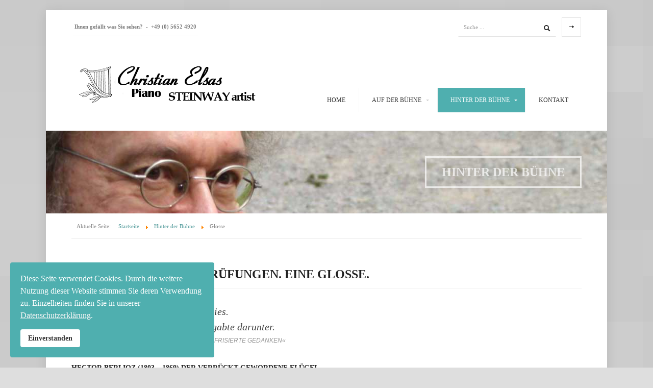

--- FILE ---
content_type: text/html; charset=utf-8
request_url: https://christian-elsas.de/hinter-der-buehne/glosse
body_size: 8957
content:
<!DOCTYPE html>
<html xmlns="http://www.w3.org/1999/xhtml" xml:lang="de-de" lang="de-de" dir="ltr">

<head>
	<meta http-equiv="X-UA-Compatible" content="IE=edge">
		<meta name="viewport" content="width=device-width, initial-scale=1.0" />
		<base href="https://christian-elsas.de/hinter-der-buehne/glosse" />
	<meta http-equiv="content-type" content="text/html; charset=utf-8" />
	<meta name="keywords" content="christian elsas, piano, pianist, Rezensionen, vita, kammermusiker, solopianist, gesprächskonzert, pressestimmen" />
	<meta name="robots" content="index, follow" />
	<meta name="description" content="Musik ist mein Leben. Auf meiner Webseite habe ich zahlreiche Informationen, private Einblicke, Pressestimmen und Hörbeispiele zusammengestellt." />
	<meta name="generator" content="Joomla! - Open Source Content Management" />
	<title>Glosse</title>
	<link href="/templates/hli/favicon.ico" rel="shortcut icon" type="image/vnd.microsoft.icon" />
	<link href="https://christian-elsas.de/templates/hli/css/bootstrap/bootstrap.css" rel="stylesheet" type="text/css" />
	<link href="https://christian-elsas.de/templates/hli/css/bootstrap/bootstrap-responsive.css" rel="stylesheet" type="text/css" />
	<link href="https://christian-elsas.de/templates/hli/css/addons.css" rel="stylesheet" type="text/css" />
	<link href="https://christian-elsas.de/templates/hli/css/joomla.css" rel="stylesheet" type="text/css" />
	<link href="https://christian-elsas.de/templates/hli/css/menu.css" rel="stylesheet" type="text/css" />
	<link href="https://christian-elsas.de/templates/hli/css/template.css" rel="stylesheet" type="text/css" />
	<link href="https://christian-elsas.de/templates/hli/css/template-responsive.css" rel="stylesheet" type="text/css" />
	<link href="https://christian-elsas.de/templates/hli/css/style2.css" rel="stylesheet" type="text/css" />
	<link href="https://christian-elsas.de/templates/hli/css/fonts/headings-times.css" rel="stylesheet" type="text/css" />
	<link href="https://christian-elsas.de/templates/hli/css/custom.css" rel="stylesheet" type="text/css" />
	<link href="/plugins/system/spcookieconsent/assets/css/style.css" rel="stylesheet" type="text/css" />
	<link href="/media/com_finder/css/finder.css" rel="stylesheet" type="text/css" />
	<style type="text/css">
 
#st-menu {
	margin-top: 96px;
}
#st-menu .nav.menu ul li {
	width: 190px;
}
.logo {
	margin-top:50px;
	margin-bottom:50px;
}
body {
	background-color:#dedede;
	color:#808080;
	font-size:15px;
}
 .container-fluid { max-width: 1000px; } .st-site-wrap { max-width: 1100px; }
body {
	background-image: url("https://christian-elsas.de/images/hintergrund/shattered.png");
	background-position: left top;
	background-repeat: repeat;
	background-attachment: scroll;
}#sp-cookie-consent {background-color: #4fafaf; color: #ffffff; }#sp-cookie-consent a, #sp-cookie-consent a:hover, #sp-cookie-consent a:focus, #sp-cookie-consent a:active {color: #f5f5f5; }#sp-cookie-consent .sp-cookie-allow {background-color: #ffffff; color: #333333;}#sp-cookie-consent .sp-cookie-allow:hover, #sp-cookie-consent .sp-cookie-allow:active, #sp-cookie-consent .sp-cookie-allow:focus {color: #333333;} #banner { background-image: url(https://christian-elsas.de/images/banners/banner2.jpg); } 
	</style>
	<script type="application/json" class="joomla-script-options new">{"csrf.token":"03c4c393350e0d489bcff18dea1963c3","system.paths":{"root":"","base":""},"system.keepalive":{"interval":840000,"uri":"\/component\/ajax\/?format=json"}}</script>
	<script src="/media/jui/js/jquery.min.js?04540ff1cba30e2d69a95c26820e7480" type="text/javascript"></script>
	<script src="/media/jui/js/jquery-noconflict.js?04540ff1cba30e2d69a95c26820e7480" type="text/javascript"></script>
	<script src="/media/jui/js/jquery-migrate.min.js?04540ff1cba30e2d69a95c26820e7480" type="text/javascript"></script>
	<script src="/media/system/js/caption.js?04540ff1cba30e2d69a95c26820e7480" type="text/javascript"></script>
	<script src="/media/jui/js/bootstrap.min.js?04540ff1cba30e2d69a95c26820e7480" type="text/javascript"></script>
	<script src="https://christian-elsas.de/templates/hli/js/script.js" type="text/javascript"></script>
	<script src="/plugins/system/spcookieconsent/assets/js/script.js" type="text/javascript"></script>
	<script src="/media/system/js/core.js?04540ff1cba30e2d69a95c26820e7480" type="text/javascript"></script>
	<!--[if lt IE 9]><script src="/media/system/js/polyfill.event.js?04540ff1cba30e2d69a95c26820e7480" type="text/javascript"></script><![endif]-->
	<script src="/media/system/js/keepalive.js?04540ff1cba30e2d69a95c26820e7480" type="text/javascript"></script>
	<script src="/media/system/js/mootools-core.js?04540ff1cba30e2d69a95c26820e7480" type="text/javascript"></script>
	<script src="/media/com_finder/js/autocompleter.js" type="text/javascript"></script>
	<script type="text/javascript">
jQuery(window).on('load',  function() {
				new JCaption('img.caption');
			});
	jQuery(document).ready(function()
	{
		jQuery('.module-title h3').each(function ()
		{
			var h = jQuery(this).html();
			var index = h.indexOf(' ');
			if (index == -1)
			{
				index = h.length;
			}
			jQuery(this).html('<span>' + h.substring(0, index) + '</span>' + h.substring(index, h.length));
		});	
	});
	jQuery(function($){ initTooltips(); $("body").on("subform-row-add", initTooltips); function initTooltips (event, container) { container = container || document;$(container).find(".hasTooltip").tooltip({"html": true,"container": "body"});} });
	</script>

		
<!--[if IE 8]>
<link rel="stylesheet" href="/templates/hli/css/template-ie8.css" type="text/css" />
<![endif]-->

<!--[if IE 9]>
<link rel="stylesheet" href="/templates/hli/css/template-ie9.css" type="text/css" />
<![endif]-->

<!--[if IE 10]>
<link rel="stylesheet" href="/templates/hli/css/template-ie10.css" type="text/css" />
<![endif]-->

<!--[if lt IE 9]>
<script src="/media/jui/js/html5.js"></script>
<![endif]-->

</head>

<body class="times no-layout no-task itemid-135 no-pattern responsive no-rtl com_content view-article">
	<div id="st-outer-wrap">

		<nav id="st-mobile-wrap" class="st-off-canvas" role="navigation">
			<button type="button" id="st-mobile-close" class="st-off-canvas-toggle">&#215;</button>
			<div class="clearfix"></div>
			<div class="_menu"><ul class="nav menu mod-list">
<li class="item-101 default"><a href="/" >Home</a></li><li class="item-107 deeper parent"><a href="#" >Auf der Bühne</a><ul class="nav-child unstyled small"><li class="item-110"><a href="/auf-der-buehne/wolke-7" >Wolke 7...???</a></li><li class="item-112"><a href="/auf-der-buehne/shortcut" >Shortcut</a></li><li class="item-113"><a href="/auf-der-buehne/ein-leben-auf-schwarzen-und-weissen-tasten" >Vita</a></li><li class="item-115 deeper parent"><a href="/auf-der-buehne/klavierrecitals-und-kammermusik" >Recitals / Kammermusik</a><ul class="nav-child unstyled small"><li class="item-116 deeper parent"><a href="/auf-der-buehne/klavierrecitals-und-kammermusik/solo" >Solo</a><ul class="nav-child unstyled small"><li class="item-117"><a href="/auf-der-buehne/klavierrecitals-und-kammermusik/solo/presse" >Presse</a></li></ul></li><li class="item-118 deeper parent"><a href="/auf-der-buehne/klavierrecitals-und-kammermusik/gespraechskonzert" >Gesprächskonzert</a><ul class="nav-child unstyled small"><li class="item-119"><a href="/auf-der-buehne/klavierrecitals-und-kammermusik/gespraechskonzert/presse" >Presse</a></li></ul></li><li class="item-120"><a href="/auf-der-buehne/klavierrecitals-und-kammermusik/repertoire" >Repertoire</a></li><li class="item-121 deeper parent"><a href="/auf-der-buehne/klavierrecitals-und-kammermusik/kammermusik" >Kammermusik</a><ul class="nav-child unstyled small"><li class="item-122"><a href="/auf-der-buehne/klavierrecitals-und-kammermusik/kammermusik/presse-mit-streichern" >Presse mit Streichern</a></li><li class="item-123"><a href="/auf-der-buehne/klavierrecitals-und-kammermusik/kammermusik/presse-mit-blaesern" >Presse mit Bläsern</a></li></ul></li></ul></li><li class="item-124 deeper parent"><a href="/auf-der-buehne/wort-musik" >Wort / Musik</a><ul class="nav-child unstyled small"><li class="item-125"><a href="/auf-der-buehne/wort-musik/presse" >Presse</a></li></ul></li><li class="item-139"><a href="/auf-der-buehne/sound" >Sound</a></li><li class="item-349"><a href="/auf-der-buehne/videos" >Videos</a></li><li class="item-144"><a href="/auf-der-buehne/soziale-engagement" >Gesellschaftliches Engagement</a></li></ul></li><li class="item-108 active deeper parent"><a href="#" >Hinter der Bühne</a><ul class="nav-child unstyled small"><li class="item-126"><a href="/hinter-der-buehne/kuenstlerleben" >Künstlerleben</a></li><li class="item-129"><a href="/hinter-der-buehne/stellungnahme" >Stellungnahme</a></li><li class="item-130"><a href="/hinter-der-buehne/muede" >Müde?</a></li><li class="item-131"><a href="/hinter-der-buehne/sand-am-meer" >Sand am Meer</a></li><li class="item-132"><a href="/hinter-der-buehne/feelin-groovy" >feelin' groovy</a></li><li class="item-133"><a href="/hinter-der-buehne/dank" >Dank</a></li><li class="item-134"><a href="/hinter-der-buehne/ins-konzert" >Ins Konzert?</a></li><li class="item-135 current active"><a href="/hinter-der-buehne/glosse" >Glosse</a></li><li class="item-136"><a href="/hinter-der-buehne/lautlosigkeit" >Lautlosigkeit</a></li><li class="item-140 divider deeper parent"><span class="separator ">Konstanten</span>
<ul class="nav-child unstyled small"><li class="item-137"><a href="/hinter-der-buehne/konstanten/pendel" >Pendel</a></li><li class="item-138"><a href="/hinter-der-buehne/konstanten/hunde" >Hunde</a></li></ul></li></ul></li><li class="item-109"><a href="/kontakt" >Kontakt</a></li></ul>
</div>
		</nav>
		
		<div id="st-body-wrap" class="st-off-canvas" role="main">
			<div class="st-site-wrap">
			
								<div id="st-toolbar" class="clearfix">
					<div class="container-fluid">
					
												<div class="toolbar-a pull-left">
							

<div class="custom"  >
	<strong>Ihnen gefällt was Sie sehen? &nbsp;- &nbsp;+49 (0) 5652 4920</strong></div>

						</div>
							
					
												<ul id="user-toolbar">
							
														<li><a href="#" class="login-guest modal-toggle"><span>Login</span></a></li>
								
							
								
							
						</ul>
							
					
												<div class="toolbar-b pull-right">
							
<script type="text/javascript">
//<![CDATA[
	jQuery(function($)
	{
		var value, $searchword = $('#mod-finder-searchword');

		// Set the input value if not already set.
		if (!$searchword.val())
		{
			$searchword.val('Suche ...');
		}

		// Get the current value.
		value = $searchword.val();

		// If the current value equals the default value, clear it.
		$searchword.on('focus', function()
		{	var $el = $(this);
			if ($el.val() === 'Suche ...')
			{
				$el.val('');
			}
		});

		// If the current value is empty, set the previous value.
		$searchword.on('blur', function()
		{	var $el = $(this);
			if (!$el.val())
			{
				$el.val(value);
			}
		});

		$('#mod-finder-searchform').on('submit', function(e){
			e.stopPropagation();
			var $advanced = $('#mod-finder-advanced');
			// Disable select boxes with no value selected.
			if ( $advanced.length)
			{
				 $advanced.find('select').each(function(index, el) {
					var $el = $(el);
					if(!$el.val()){
						$el.attr('disabled', 'disabled');
					}
				});
			}
		});

		/*
		 * This segment of code sets up the autocompleter.
		 */
								var url = '/component/finder/?task=suggestions.display&format=json&tmpl=component';
			var ModCompleter = new Autocompleter.Request.JSON(document.getElementById('mod-finder-searchword'), url, {'postVar': 'q'});
			});
//]]>
</script>

<form id="mod-finder-searchform" action="/component/finder/search" method="get" class="form-search">
	<div class="finder">
		<input type="text" name="q" id="mod-finder-searchword" class="search-query input-medium" size="25" value="" /><button class="  finder" type="submit" title="Start"><i class="icon-search"></i></button>
				<input type="hidden" name="Itemid" value="135" />	</div>
</form>

						</div>
							

					</div>
				</div>
				
				<header id="header" class="clearfix">
					<div class="container-fluid">
						<div class="logo pull-left">
							<a href="/"><img src="/images/elsas-logo2.png" alt="Christian Elsas - Pianist" /></a>						</div>
						
						<button type="button" id="st-mobile-toggle" class="st-off-canvas-toggle pull-right">
							<span class="icon-bar"></span>
							<span class="icon-bar"></span>
							<span class="icon-bar"></span>
							<span class="icon-bar"></span>
						</button>
						
												<nav id="st-menu" class="pull-right" role="navigation">	
							<div class="_menu"><ul class="nav menu mod-list">
<li class="item-101 default"><a href="/" >Home</a></li><li class="item-107 deeper parent"><a href="#" >Auf der Bühne</a><ul class="nav-child unstyled small"><li class="item-110"><a href="/auf-der-buehne/wolke-7" >Wolke 7...???</a></li><li class="item-112"><a href="/auf-der-buehne/shortcut" >Shortcut</a></li><li class="item-113"><a href="/auf-der-buehne/ein-leben-auf-schwarzen-und-weissen-tasten" >Vita</a></li><li class="item-115 deeper parent"><a href="/auf-der-buehne/klavierrecitals-und-kammermusik" >Recitals / Kammermusik</a><ul class="nav-child unstyled small"><li class="item-116 deeper parent"><a href="/auf-der-buehne/klavierrecitals-und-kammermusik/solo" >Solo</a><ul class="nav-child unstyled small"><li class="item-117"><a href="/auf-der-buehne/klavierrecitals-und-kammermusik/solo/presse" >Presse</a></li></ul></li><li class="item-118 deeper parent"><a href="/auf-der-buehne/klavierrecitals-und-kammermusik/gespraechskonzert" >Gesprächskonzert</a><ul class="nav-child unstyled small"><li class="item-119"><a href="/auf-der-buehne/klavierrecitals-und-kammermusik/gespraechskonzert/presse" >Presse</a></li></ul></li><li class="item-120"><a href="/auf-der-buehne/klavierrecitals-und-kammermusik/repertoire" >Repertoire</a></li><li class="item-121 deeper parent"><a href="/auf-der-buehne/klavierrecitals-und-kammermusik/kammermusik" >Kammermusik</a><ul class="nav-child unstyled small"><li class="item-122"><a href="/auf-der-buehne/klavierrecitals-und-kammermusik/kammermusik/presse-mit-streichern" >Presse mit Streichern</a></li><li class="item-123"><a href="/auf-der-buehne/klavierrecitals-und-kammermusik/kammermusik/presse-mit-blaesern" >Presse mit Bläsern</a></li></ul></li></ul></li><li class="item-124 deeper parent"><a href="/auf-der-buehne/wort-musik" >Wort / Musik</a><ul class="nav-child unstyled small"><li class="item-125"><a href="/auf-der-buehne/wort-musik/presse" >Presse</a></li></ul></li><li class="item-139"><a href="/auf-der-buehne/sound" >Sound</a></li><li class="item-349"><a href="/auf-der-buehne/videos" >Videos</a></li><li class="item-144"><a href="/auf-der-buehne/soziale-engagement" >Gesellschaftliches Engagement</a></li></ul></li><li class="item-108 active deeper parent"><a href="#" >Hinter der Bühne</a><ul class="nav-child unstyled small"><li class="item-126"><a href="/hinter-der-buehne/kuenstlerleben" >Künstlerleben</a></li><li class="item-129"><a href="/hinter-der-buehne/stellungnahme" >Stellungnahme</a></li><li class="item-130"><a href="/hinter-der-buehne/muede" >Müde?</a></li><li class="item-131"><a href="/hinter-der-buehne/sand-am-meer" >Sand am Meer</a></li><li class="item-132"><a href="/hinter-der-buehne/feelin-groovy" >feelin' groovy</a></li><li class="item-133"><a href="/hinter-der-buehne/dank" >Dank</a></li><li class="item-134"><a href="/hinter-der-buehne/ins-konzert" >Ins Konzert?</a></li><li class="item-135 current active"><a href="/hinter-der-buehne/glosse" >Glosse</a></li><li class="item-136"><a href="/hinter-der-buehne/lautlosigkeit" >Lautlosigkeit</a></li><li class="item-140 divider deeper parent"><span class="separator ">Konstanten</span>
<ul class="nav-child unstyled small"><li class="item-137"><a href="/hinter-der-buehne/konstanten/pendel" >Pendel</a></li><li class="item-138"><a href="/hinter-der-buehne/konstanten/hunde" >Hunde</a></li></ul></li></ul></li><li class="item-109"><a href="/kontakt" >Kontakt</a></li></ul>
</div>
						</nav>
										
					</div>
				</header>
				
									
					
				<section id="banner" class="clearfix">
					<div class="container-fluid modules-block">
						<div class="banner-content">
							

<div class="custom"  style="background-image: url(/images/banners/banner2.jpg)" >
	<h3 style="text-align: right;">HINTER der Bühne</h3></div>

						</div>
					</div>
				</section>
								
								<section id="breadcrumbs">
					<div class="container-fluid">
						
<ul class="breadcrumb">
	<li class="you-are-here"><span>Aktuelle Seite: </span></li><li><a href="/" class="pathway">Startseite</a><span class="divider"><img src="/media/system/images/arrow.png" alt="" /></span></li><li><a href="#" class="pathway">Hinter der Bühne</a><span class="divider"><img src="/media/system/images/arrow.png" alt="" /></span></li><li class="active"><span>Glosse</span></li></ul>

					</div>
				</section>
					
				
					
					
												
				<!-- Mainbody -->
				<div id="mainbody" class="clearfix">
					<div class="container-fluid">
						<div class="row-fluid">	
						
															
							<div id="content" class="span12">
								
								<div id="message-component">
									<div id="system-message-container">
	</div>

								</div>
							
																
																
								<div id="component-area">
									<div class="item-page">

		
			
				
					
<div class="icons pull-right">
	
		
	</div>
				
				<div class="page-header">	
						
			<h2>
									Wettbewerbe und Prüfungen. Eine Glosse.							</h2>
		</div>
		
				
								
				
		
		
				
				
		<blockquote>Die Zeit beschert uns viele Genies.<br /> Hoffen wir, es sind ein paar Begabte darunter.<br /><small>Stanislav Jerzy Lec, (1909–1966), »Unfrisierte Gedanken«</small></blockquote>
<h5>Hector Berlioz (1803 – 1869) Der verrückt gewordene Flügel</h5>
<p>Die Prüfungen am Konservatorium haben begonnen. Am ersten Tag nahm Herr Auber, um gleichsam den Stier bei den Hörnern zu fassen, die Klavierklassen vor. Die unerschrockene Jury, die beauftragt war, die Preisbewerber zu hören, vernimmt ohne merkliche Erregung, daß es einunddreißig an der Zahl sind, achtzehn Damen und dreizehn Herren. Für den Wettstreit ist das g-moll-Konzert von Mendelssohn gewählt. Wenn also nicht etwa einen der Kandidaten während der Sitzung der Schlag rührt, so wird das Konzert einunddreißigmal hintereinander gespielt; das weiß man. Was man aber noch nicht weiß und was ich selbst vor wenigen Stunden noch nicht wusste..., das hat mir heute morgen ein Pedell des Konservatoriums erzählt:<br /><br /></p>
<table border="0" style="height: 338px; width: 319px;" cellpadding="10" align="left">
<tbody>
<tr>
<td><img src="/images/beitrag/f258.jpg" alt="Karikatur Felix Mendelssohn-Bartholdy" /></td>
</tr>
<tr>
<td><em>Felix Mendelssohn-Bartholdy&nbsp;(1809 – 1847)<br /> Karikatur: © BUBEC (*1938)</em></td>
</tr>
</tbody>
</table>
<p>„Ach! der arme Erard!“ sagte er, „so ein Unglück.“<br /><br />„Erard, was ist ihm passiert?“<br /><br />„Wie, waren sie denn nicht in der Klavierprüfung?“<br /><br />„Nein, was ist denn geschehen?“<br /><br />„Denken Sie sich nur, Herr Erard war so liebenswürdig, uns für den Tag einen prachtvollen Flügel zu leihen, den er eben fertiggestellt hatte und den er zur Weltausstellung nach London schicken wollte... Eine herrliche Tonfülle, noch nie gehörte Gewalt der Bässe, kurz ein ganz außergewöhnliches Instrument. Nur die Tasten gingen ein bißchen schwer, aber gerade deswegen hat er ihn uns geschickt. Erard hatte sich gesagt: Wenn die einunddreißig Schüler ihr Konzert heruntertrommeln werden sie die Tasten meines Flügels schon aufmuntern, und das &nbsp;kann ihm nur gut tun...<br /><br />Der erste Schüler erscheint also, und da er findet, daß der Flügel ziemlich schwer geht, greift er ihn kräftig an, um Ton herauszuholen. Der zweite ebenso. Beim dritten sträubt sich das Instrument nicht mehr so sehr; beim fünften noch weniger. Wie es der sechste gefunden hat, weiß ich nicht; in dem Augenblick, da er auftrat, mußte ich für einen unserer Herren Preisrichter, dem schlecht geworden war, ein Fläschchen Äther holen. Als ich zurückkehrte, war der siebente gerade fertig, und wie er vom Podium kam, hörte ich ihn sagen: „Der Flügel geht ja gar nicht so schwer; im Gegenteil, ich finde ihn ausgezeichnet, in jeder Hinsicht vollkommen.“ Die zehn bis zwölf folgenden Bewerber waren derselben Ansicht; die letzten behaupteten sogar, daß der Anschlag nicht nur nicht zu schwer, sondern vielmehr zu leicht sei.<br /><br />Gegen dreiviertel auf drei waren wir bei Nr. 26 angelangt, um zehn Uhr hatte man angefangen; an der Reihe war Fräulein Hermence Lévy, der schwergehende Klaviere ein Greuel sind. Sie konnte sich's also gar nicht besser wünschen; sie hat uns denn auch das Konzert so leichtfingerig heruntergespielt, daß sie glatt den ersten Preis bekam. Wenn ich sage glatt, so ist das nicht ganz richtig: Sie hat ihn mit Fräulein Vidal und Fräulein Roux geteilt. Auch diesen beiden Damen kam die Leichtigkeit der Klaviatur zustatten; sie fing sich schon zu bewegen an, wenn man sie bloß anhauchte. Ist jemals so ein Flügel gewesen? Als Nr. 29 vorspielte, mußte ich wieder fort, um einen Arzt zu holen; ein anderer Preisrichter hatte einen bedenklich roten Kopf bekommen und mußte notwendig zur Ader gelassen werden. Ja, die Klavierprüfung ist kein Spaß, und als der Arzt kam, war es höchste Zeit. Wie ich in den Saal zurückkehre, sehe ich Nr. 29, den kleinen Planté, ganz bleich von der Bühne kommen; er zitterte am ganzen Leibe und sagte: „Ich weiß nicht, was mit dem Flügel ist, aber die Tasten bewegen sich ganz von selbst, wie wenn drinnen jemand säße, der die Hämmer anstößt. Ich fürchte mich.“<br /><br /></p>
<table border="0" cellpadding="5" align="right">
<tbody>
<tr>
<td><a href="/images/beitrag/f259g.jpg" target="_blank" type="image/jpeg" class="jcepopup noicon"><img src="/images/beitrag/f259.jpg" alt="Foto Érard Flügel" style="margin-left: 10px;" /></a></td>
</tr>
<tr>
<td style="text-align: right;"><em>Érard Flügel</em></td>
</tr>
</tbody>
</table>
<p>„Ach Unsinn, mein Junge, du redest dir etwas ein“, antwortete der kleine Cohen, der drei Jahre älter ist. „Laßt mich durch, ich fürchte mich nicht.“<br /><br />Cohen (Nr. 30) geht hinein; er setzt sich an den Flügel, ohne die Klaviatur anzusehen, spielt sein Konzert sehr gut, und nach dem letzten Akkord, wie er eben aufsteht – fängt da nicht der&nbsp;Flügel das Konzert ganz allein wieder von vorne an?! Der arme junge Mensch hatte vorher den Helden gespielt; aber jetzt, nachdem er einen Augenblick versteinert gestanden hatte, lief er davon, so schnell er nur konnte. Der Flügel, dessen Ton von Minute zu Minute stärker anschwillt, läßt sich nicht stören und spielt seine Tonleitern, Triller und Arpeggien herunter. Das Publikum, das niemand am Instrument sieht, gerät überall im Saal in Bewegung. Nur ein Preisrichter, der hinten aus seiner Loge die Bühne nicht sehen konnte, ... schrie sich die Lungen aus: „Genug, genug, lassen Sie Nr. 31, den Letzten, kommen.“ Wir mußten es ihm erst zurufen: Es spiele niemand, der Flügel hat sich an das Mendelssohnsche Konzert gewöhnt und trägt es ganz allein ... vor. Sehen Sie doch nur! ...<br /><br />Wir suchten nach Herrn Erard. Während dessen wurde dieser niederträchtige Flügel mit seinem Konzert fertig und fing es wieder von vorn an, attacca, ohne eine Minute zu verlieren, und so immerfort, immerfort mit größerem Lärm, als wären es vier Dutzend Klaviere im Unisono; Läufe, Tremolos, Passagen in Sexten und Terzen mit verdoppelter Oktave, zehnstimmige Akkorde, dreifache Triller, ein Platzregen von Tönen, das Pedal, der Teufel und seine Großmutter.<br /><br />Herr Erard erscheint; umsonst, der Flügel, der ganz von Sinnen ist, will sich auch seiner nicht entsinnen. Er läßt Weihwasser bringen und besprengt die Tasten damit, keine Wirkung; ein Beweis, daß keine Zauberei im Spiele, sondern daß es eine natürliche Folge der dreißig Wiederholungen eines und desselben Konzertes war. Das Instrument wird auseinandergenommen, die Klaviatur, die noch immer auf- und niedergeht, herausgehoben und mitten auf den Hof der Gerätekammer geworfen, wo der wütende Erard sie mit Beilhieben zerschlagen läßt. Leicht gesagt!<br /><br />Nun war's noch schlimmer, jedes Stück tanzte, hüpfte, zappelte für sich, auf den Pflastersteinen, zwischen unsern Beinen hindurch, an der Mauer empor, überall und so toll, daß endlich der Schlosser der Gerätekammer die ganz verrückt gewordene Mechanik zusammenraffte und sie in sein Schmiedefeuer warf, um der Sache ein Ende zu machen. Armer Erard! Ein so schönes Instrument! Es schnitt uns allen ins Herz!“<br /><br /><em>(zitiert nach Karl Storck, Musik und Musiker in der Karikatur und Satire. Eine Kulturgeschichte der Musik aus dem Zerrspiegel, 1998, Nachdruck der Ausgabe Oldenburg 1910)</em></p> 		<div class="clearfix"></div>

		
		
				
				
				
			
		
				
</div>
								</div>
								
									

									
			
							</div>
							
													
						</div>
					</div>
				</div>
				<!-- End Mainbody -->
					
										
					
						
								
										
								<footer id="footer" class="clearfix">
					<div class="container-fluid">
							
												<div class="footer-menu clearfix">
							

<div class="custom"  >
	<div style="text-align: right;"><a href="/index.php/datenschutz"><strong>Datenschutz</strong></a> &nbsp; &nbsp; <a href="/index.php/impressum"><strong>Impressum</strong></a></div></div>

						</div>
												
												<p class="copyrights clearfix">
						
													<p>© copyright Prof. Christian Elsas   </p>												
						</p>
						
					</div>
				</footer>
								
								<section id="to-top-bar" class="clearfix">
					<div class="container-fluid">
					
											
												<a href="#" id="totop" class="pull-right">&uarr;</a>
											
					</div>
				</section>
						
			<!-- End of Site Wrap -->
			</div>
				
						
		<div class="st-body-wrap-overlay st-off-canvas-toggle"></div>
		<!-- End of Body Wrap -->
		</div>
		
				<div class="st-modal modal-box">
			<a href="#" class="modal-toggle">&#215;</a>
					<div class="module">

				<div class="module-title">
			<h3 class="">Login Form</h3>
		</div>
					<div class="module-content">
			<form action="/hinter-der-buehne/glosse" method="post" id="login-form" class="form-inline">
		<div class="userdata">
		<div id="form-login-username" class="control-group">
			<div class="controls">
									<div class="input-prepend">
						<span class="add-on">
							<span class="icon-user hasTooltip" title="Benutzername"></span>
							<label for="modlgn-username" class="element-invisible">Benutzername</label>
						</span>
						<input id="modlgn-username" type="text" name="username" class="input-small" tabindex="0" size="18" placeholder="Benutzername" />
					</div>
							</div>
		</div>
		<div id="form-login-password" class="control-group">
			<div class="controls">
									<div class="input-prepend">
						<span class="add-on">
							<span class="icon-lock hasTooltip" title="Passwort">
							</span>
								<label for="modlgn-passwd" class="element-invisible">Passwort							</label>
						</span>
						<input id="modlgn-passwd" type="password" name="password" class="input-small" tabindex="0" size="18" placeholder="Passwort" />
					</div>
							</div>
		</div>
						<div id="form-login-remember" class="control-group checkbox">
			<label for="modlgn-remember" class="control-label">Angemeldet bleiben</label> <input id="modlgn-remember" type="checkbox" name="remember" class="inputbox" value="yes"/>
		</div>
				<div id="form-login-submit" class="control-group pull-left">
			<div class="controls">
				<button type="submit" tabindex="0" name="Submit" class="btn btn-primary">Anmelden</button>
			</div>
		</div>
								
			<ul class="unstyled clearfix">
				<li>
					<a href="/kontakt/login?view=remind">
					  Benutzername vergessen?</a>
				</li>
				<li>
					<a href="/kontakt/login?view=reset">Passwort vergessen?</a>
				</li>

			</ul>
		<input type="hidden" name="option" value="com_users" />
		<input type="hidden" name="task" value="user.login" />
		<input type="hidden" name="return" value="aHR0cHM6Ly9jaHJpc3RpYW4tZWxzYXMuZGUvaGludGVyLWRlci1idWVobmUvZ2xvc3Nl" />
		<input type="hidden" name="03c4c393350e0d489bcff18dea1963c3" value="1" />	</div>
	</form>
			</div>
		</div>
	
		</div>
		<div class="st-modal backdrop"></div>
		
	</div>
<!-- Piwik -->
<script type="text/javascript">
  var _paq = _paq || [];
  /* tracker methods like "setCustomDimension" should be called before "trackPageView" */
  _paq.push(['trackPageView']);
  _paq.push(['enableLinkTracking']);
  (function() {
    var u="//analytics.newento.de/";
    _paq.push(['setTrackerUrl', u+'piwik.php']);
    _paq.push(['setSiteId', '2']);
    var d=document, g=d.createElement('script'), s=d.getElementsByTagName('script')[0];
    g.type='text/javascript'; g.async=true; g.defer=true; g.src=u+'piwik.js'; s.parentNode.insertBefore(g,s);
  })();
</script>
<!-- End Piwik Code --><div id="sp-cookie-consent" class="position-bottom_left"><div><div class="sp-cookie-consent-content">Diese Seite verwendet Cookies. Durch die weitere Nutzung dieser Website stimmen Sie deren Verwendung zu. Einzelheiten finden Sie in unserer <a href="/datenschutz">Datenschutzerklärung</a>.</div><div class="sp-cookie-consent-action"><a class="sp-cookie-close sp-cookie-allow" href="#">Einverstanden</a></div></div></div></body>
</html>


--- FILE ---
content_type: text/css
request_url: https://christian-elsas.de/templates/hli/css/joomla.css
body_size: 5041
content:
/**
 * @package   HLI Joomla! 3 Template
 * @version   1.3
 * @author    7Studio Tomasz Herudzinski http://www.7studio.eu
 * @copyright Copyright (C) 2009 - 2014 7Studio Tomasz Herudzinski
 * @license   Commercial - ThemeForest Regular License - http://themeforest.net/licenses/regular_extended
**/


/* Content Component Elements
-----------------------------------------------------------------------------------*/

/* Tooblar Icons - print,email,edit
-----------------------------------------------------------------------------------*/
.svn.btn-group a.btn {
	padding: 10px;
	background: none;
	-webkit-box-shadow: none;
			box-shadow: none;
	-webkit-border-radius: 0;
			border-radius: 0;
}

.svn.btn-group a.btn:hover,
.svn.btn-group a.btn:active,
.svn.btn-group a.btn:focus {
	background: #f7f7f7;
}

.svn.btn-group a span.caret {
	margin-top: 11px;
	margin-left: 3px;
}

.svn.btn-group.open a span.caret {
	margin-top: 6px;
	border-bottom: 4px solid #000;
	border-top: 4px solid transparent;
}

.blog .icons.pull-right,
.blog-featured .icons.pull-right,
.item-page .row-fluid .icons.pull-right {
	float: left;
}

.blog .icons .svn.btn-group a.btn,
.blog-featured .icons .svn.btn-group a.btn,
.item-page .row-fluid .icons .svn.btn-group a.btn {
	border-top: 1px solid #eee;
}

/* Article info details
-----------------------------------------------------------------------------------*/
.article-info {
	list-style-type: none;
	margin: 0;
	padding: 0;
	float: none;
	width: 100%;
	overflow: hidden;
}

.article-info li {
	display: block;
	width: 100%;
	margin: 0 5px 13px 0;
	color: #999999;
	font-size: 12px;
	float: left;
	line-height: 24px;
}

.article-info li a {
	display: block;
}

.article-info li span.icon-eye-open,
.article-info li span.icon-calendar {
	display: none;
}

.article-info li.st-info-date {
	width: 60px;
	border-bottom: 1px solid #eeeeee;
}

.st-info-date h2 {
	line-height: 18px;
	margin: 18px 0 9px;
}

.st-info-date h6 {
	font-size: 11px;
	font-weight: 400;
	margin: 9px 0;
}

/* intro/full article image
-----------------------------------------------------------------------------------*/
/* image container */
.item-image {
	display: block;
	padding: 0;
	margin: 0;
	margin-bottom: 24px;
	max-width: 100%;
}

.item-image img  {
	max-width: 100%;
}

.item-image.pull-left {
	margin-right: 20px;
}

.item-image.pull-right {
	margin-left: 20px;
}

/* caption */
.item-image .img-caption-text {
	display: block;
	font-size: 11px;
	padding: 6px 10px;
	margin: 0;
	color: #565656;
	border-left: 1px solid #e5e5e5;
}

/* image hover */
.item-image-wrap {
	display: block;
	padding: 0;
	margin: 0;
	overflow: hidden;
	position: relative;
	width:100%;
	max-width: 100%;
}

.item-image-wrap a {
	width: 100%;
	height: 100%;
}

.item-image-wrap img {
	-webkit-transform: scale(1);
	   -moz-transform: scale(1);
	    -ms-transform: scale(1);
		 -o-transform: scale(1);
			transform: scale(1);
	-webkit-transform-origin: 50% 50%;
	   -moz-transform-origin: 50% 50%;
			transform-origin: 50% 50%;
	-webkit-transition: all .3s ease;
	   -moz-transition: all .3s ease;
			transition: all .3s ease;
}

.item-image-wrap a:hover img {
	-webkit-transform: scale(1.15);
	   -moz-transform: scale(1.15);
	    -ms-transform: scale(1.15);
		 -o-transform: scale(1.15);
			transform: scale(1.15);
}

.item-image-wrap .item-image-backdrop {
	position: absolute;
	top: 0;
	left: 0;
	z-index: 10;
	width: 100%;
	height: 100%;
	background-color: #000000;
	visibility: hidden;
	opacity: 0;
	-webkit-transition: all .3s ease;
	   -moz-transition: all .3s ease;
			transition: all .3s ease;
}

.item-image-wrap a:hover .item-image-backdrop {
	visibility: visible;
	opacity: 0.80;
}

.item-image-wrap .item-image-backdrop:before {
	content: "";
	z-index: 11;
	display: block;
	width: 25px;
	height: 1px;
	background-color: #fff;
	position: absolute;
	top: 50%;
	left: 50%;
	margin-left: -12px;
	-webkit-transition: all .3s ease;
	   -moz-transition: all .3s ease;
			transition: all .3s ease;
	-webkit-transform: translateX(-150px);
	   -moz-transform: translateX(-150px);
			transform: translateX(-150px);
}

.item-image-wrap .item-image-backdrop:after {
	content: "";
	z-index: 12;
	display: block;
	width: 1px;
	height: 25px;
	background-color: #fff;
	position: absolute;
	top: 50%;
	left: 50%;
	margin-top: -12px;
	-webkit-transition: all .3s ease;
	   -moz-transition: all .3s ease;
			transition: all .3s ease;
	-webkit-transform: translateY(-150px);
	   -moz-transform: translateY(-150px);
			transform: translateY(-150px);
}

.item-image-wrap a:hover .item-image-backdrop:before {
	-webkit-transform: translateX(0px);
	   -moz-transform: translateX(0px);
			transform: translateX(0px);
}

.item-image-wrap a:hover .item-image-backdrop:after {
	-webkit-transform: translateY(0px);
	   -moz-transform: translateY(0px);
			transform: translateY(0px);
}

/* images with caption inside article content
-----------------------------------------------------------------------------------*/
.img_caption.left {
	float: left;
	margin-right: 20px;
}

.img_caption.right {
	float: right;
	margin-left: 20px;
}

.img_caption.left p {
	clear: left;
	text-align: center;
}

.img_caption.right p {
	clear: right;
	text-align: center;
}

.img_caption {
	text-align: center !important;
	font-size: 11px;
}

.img_caption.none {
	margin-left: auto;
	margin-right: auto;
}

/* Images wrapped inside figure tag J! 3.3.0+ */
figure.pull-left {
	float: left;
	margin-left: 0;
	margin-right: 20px;
	max-width: 100%;
}

figure.pull-right {
	float: right;
	margin-right: 0;
	margin-left: 20px;
	max-width: 100%;
}

figure > figcaption {
	font-size: 11px;
	padding: 6px 0;
	line-height: 24px;
	text-align: center;
}

/* tags on category/article view
-----------------------------------------------------------------------------------*/
.tags {
	float: none;
	display: block;
	overflow: hidden;
	margin-bottom: 24px;
}

.tags span a.label {
	float: left;
	font-size: 0.8em;
	color: #666;
	line-height: 24px;
	text-transform: none;
	text-shadow: none;
	display: block;
	margin-right: 5px;
	padding: 4px 15px;
	background-color: #ffffff;
	border: 1px solid #eeeeee;
	-webkit-border-radius: 0;
			border-radius: 0;
}

.tags span a:hover {
	background-color: #333333;
	color: #fff;
}

 /* items layouts - content component
-----------------------------------------------------------------------------------*/
.item-page .page-header {
	margin-bottom: 24px;
}

.page-header span.featured-item {
	font-size: 10px;
	text-transform: uppercase;
	color: #CF1919;
	font-weight: normal;
	padding: 0px 5px;
	font-family: "Helvetica Neue", Helvetica, Arial, sans-serif;
}

/* add margin in columns layout */
.blog .row-fluid {
	margin-bottom: 48px;
}

.items-row.row-fluid {
	margin: 0;
}

.blog .pagination {
	margin-top: 0;
}

.blog .cat-children h3.page-header {
	padding: 6px 0;
	margin: 0;
	font-size: 16px;
}

/* items more links */
.items-more .nav-tabs.nav-stacked li a {
	padding: 3px 0;
	border: 0;
}

.items-more .nav-tabs.nav-stacked li a:hover {
	background: #f8f8f8;
}

 /* Search
-----------------------------------------------------------------------------------*/
.search-pages-counter {
	font-size: 11px;
}

.filter-search.alert.alert-info {
	background-color: #f5f5f5;
	border: 1px solid #f0f0f0;
	background-image: none;
	padding: 20px;
}

.search-results .result-title {
	margin-top: 24px;
}

/* Search component */
.search dt.result-title {
	border-top: 1px solid #e5e5e5;
	margin-top: 15px;
	padding-top: 15px;
}

.search #searchForm .phrases-box label,
.search #searchForm .only label {
	float: left;
	padding: 0 25px 0 0;
	margin: 0 0 0 25px;
}

.search #searchForm .ordering-box {
	display: block;
	width: 100%;
	float: none;
	margin: 48px 0 24px 0;
	padding-top: 24px;
	border-top: 1px solid #e5e5e5;
}

/* smart search */
#search-results ul.search-results {
	list-style-type: none;
}

#search-results ul.search-results li {
	border-bottom: 1px solid #f2f2f2;
	padding-bottom: 12px;
}

#finder-search .advanced-search-tip {
	padding: 24px;
}

#finder-search .advanced-search-tip p {
	margin-bottom: 3px;
}

#finder-search .advanced-search-tip p:first-child {
	margin-bottom: 36px;
}

#finder-search .advanced-search-tip p:last-child {
	margin-top: 36px;
}

#finder-search .advanced-search-tip p span.term {
	background-color: #0293c9;
	color: #ffffff;
	padding: 2px 5px;
	margin: 0 2px;
}

/* smart search module */
#mod-finder-searchform label.finder {
	display: none;
}

#mod-finder-searchform.form-search input {
	height: 36px;
	line-height: 36px;
	padding: 0 10px;
	margin: 0;
	font-size: 11px;
	color: #999999;
	border: 0;
	min-width: 170px;
	box-shadow: none;
	background-color: #ffffff;
	border: 1px solid #ffffff;
	border-bottom: 1px solid #e5e5e5;
	-webkit-transition: all .3s ease;
	   -moz-transition: all .3s ease;
			transition: all .3s ease;
}

#mod-finder-searchform button {
	width: 36px;
	height: 36px;
	background-color: transparent;
	position: relative;
	margin-left: -36px;
}


#mod-finder-searchform.form-search input:hover,
#mod-finder-searchform.form-search input:focus {
	color: #303030;
	background-color: #eaeaea;
	border: 1px solid #eaeaea;
}

/* search module */
.search form.form-inline {
	position: relative;
}

#mod-search-searchword.inputbox {
	height: 36px;
	line-height: 36px;
	padding: 0 10px;
	margin: 0;
	font-size: 11px;
	color: #999999;
	border: 0;
	width: 170px;
	box-shadow: none;
	background-color: #ffffff;
	border: 1px solid #ffffff;
	border-bottom: 1px solid #e5e5e5;
	-webkit-transition: all .3s ease;
	   -moz-transition: all .3s ease;
			transition: all .3s ease;
}

#mod-search-searchword.inputbox:hover,
#mod-search-searchword.inputbox:focus {
	color: #303030;
	background-color: #eaeaea;
	border: 1px solid #eaeaea;
}

.search form.form-inline .button {
	width: 14px;
	height: 14px;
	border: 0;
	background-color: transparent;
	position: absolute;
	right: 10px;
	top: 12px;
	text-indent: -9999px;
	background-image: url("../images/bootstrap/glyphicons-halflings.png");
	background-repeat: no-repeat;
	background-position: -48px 0;
}

 /* Contact Component
-----------------------------------------------------------------------------------*/
/* Contact Form */
.contact-form textarea,
.contact-form.contact-fields,
.contact-form .uneditable-input {
    -webkit-box-sizing: border-box;
       -moz-box-sizing: border-box;
            box-sizing: border-box;
}

.contact h3 {
	border-left: 1px solid #e5e5e5;
	padding-left: 20px;
}

.contact-form legend {
	font-size: 11px;
	font-weight: normal;
	font-family: "Helvetica Neue", Helvetica, Arial, sans-serif;
	text-transform: none;
	color: #808080;
	border: 0;
	margin: 0;
}

.contact-form .control-label label#jform_contact_email_copy-lbl{
	font-weight: normal;
	font-size: 11px;
	color: #999;
}

.contact .thumbnail {
	margin-bottom: 26px;
}

.contact-form textarea {
	width: 100%;
	max-width: 580px;
	max-height: 220px;
}

.contact-form .form-actions {
	background: none;
	border: 0;
	padding-top:0;
	padding-bottom: 0;
	margin-top: 0;
	margin-bottom: 0;
	position: relative;
}

.contact-form .form-horizontal .control-group {
	margin-bottom: 6px;
}

.contact-form .controls input.required {
	margin-bottom: 20px;
}

.contact span.contact-country {
	display: block;
	margin-bottom: 20px;
}

.contact span.contact-webpage a {
	display: block;
	margin-top: 20px;
}

dl.contact-position.dl-horizontal:before, 
dl.contact-position.dl-horizontal:after {
    content: "";
    line-height: 0;
	display: none;
}

/* Breadcrumbs module
-----------------------------------------------------------------------------------*/
.breadcrumb  {
	margin: 0;
	padding: 12px 10px;
	background: transparent;
}

.breadcrumb li {
	font-size: 11px;
	text-shadow: none;
}

.breadcrumb li span {
	color: #808080;
}

.breadcrumb li span.path.divider {
	color: #aeaeae;
	margin-right: 5px;
}

.breadcrumb li span.divider {
	margin: 0 5px;
}

.breadcrumb li.you-are-here {
	padding-right: 15px;
}

 /* User
-----------------------------------------------------------------------------------*/
/* Login Module */
form#login-form  {
	margin: 0 0 12px 0;
}

#login-form .login-greeting {
	margin-bottom: 12px;
}

#login-form .input-prepend {
	margin-bottom: 24px;
}

#login-form ul.unstyled {
	width: 100%;
	display: block;
	overflow: hidden;
	margin: 0;
	padding: 0;
}

#login-form ul.unstyled li {
	font-size: 11px;
	padding-right: 10px;
	font-weight: 400;
	text-align: left;
	float: left;
}

#login-form ul.unstyled li a {
	color: #808080;
}

#login-form ul.unstyled li a:hover {
	color: #000;
}

#login-form ul.unstyled li a span.icon-arrow-right {
	display: none;
}

#login-form .controls label {
	width: 100%;
	font-size: 10px;
	text-transform: uppercase;
	color: #aaa;
	margin: 0;
}

#login-form #form-login-remember {
	margin-bottom: 6px;
}

#login-form #form-login-remember label {
	padding: 0;
	margin: 0;
	font-size: 11px;
	font-weight: 400;
	color: #858585;
}

#login-form  input[type="text"],
#login-form  input[type="password"] {
	background: transparent;
	font-size: 16px;
	font-weight: 400;
	color: #aeaeae;
	border: 0;
	width: 100%;
	border-bottom: 1px solid #e5e5e5;
}

#login-form  input[type="text"]:focus,
#login-form  input[type="password"]:focus {
	color: #333333;
	background: transparent;
	border-bottom: 1px solid #333;
	-webkit-box-shadow: none;
			box-shadow: none;
} 

#login-form .user-register-btn {
	display: block;
	padding: 8px 15px;
}

#login-form .add-on {
	background-color: transparent;
	border: 0;
	padding: 8px;
	opacity: 0.2;
}

#login-form #form-login-submit button {
	margin-right: 10px;
}

 /* Categories List Module
-----------------------------------------------------------------------------------*/
ul.categories-module li h2,
ul.categories-module li h3,
ul.categories-module li h4,
ul.categories-module li h5,
ul.categories-module li h6 {
	margin: 0;
	text-transform: none;
	font-family: inherit;
	font-size: inherit;
	font-weight: inherit;
	line-height: 24px;
	
}

ul.categories-module > li {
	border-bottom: 1px solid #f4f4f4;
	position: relative;
}

ul.categories-module > li a {
	display: block;
	padding: 6px;
}

ul.categories-module > li.active a {
	color: #222;
}

ul.categories-module > li.active a,
ul.categories-module > li a:hover {
	background-color: #fafafa; 
	padding-left: 10px;

}

ul.categories-module > li ul {
	margin-left: 20px;
	margin-bottom: 20px;
}

ul.categories-module > li ul li a {
	border: 0;
	font-size: 11px;
}

 /* Archive Module
-----------------------------------------------------------------------------------*/
ul.archive-module li  {
	line-height: 30px;
	display: block;
}

ul.archive-module li a {
	display: block;
	padding: 0 5px;
}

ul.archive-module li a:hover,
ul.archive-module li.active a {
	color: #333;
	padding-left: 10px;
	background: #f4f4f4;
}

 /* Tags Module 
-----------------------------------------------------------------------------------*/
.tagspopular,
.tagspopular ul {
	display: block;
	width: 100%;
	overflow: hidden;
}

.tagspopular ul li {
	float: left;
	display: inline-block;
	padding-right: 6px;
	margin: 3px 0;
	position: relative;
}

.tagspopular ul li a {
	display: block;
	padding: 4px 15px;
	border: 1px solid #eeeeee;
	color: #666;
	font-size: 0.8em;
}

.tagspopular ul li a:hover {
	background-color: #333333;
	border: 1px solid #333333;
	color: #fff;
}

.tagspopular ul li span {
	position: absolute;
	top: 7px;
	right: 0px;
}

 /* Pagination
-----------------------------------------------------------------------------------*/
.pagination .counter {
	font-size: 11px;
	margin-bottom: 12px;
	float: none;
	text-align: center;
}

.pagination-list {
	padding: 24px 0;
	display: block;
	width: 100%;
	text-align: center;
	border-top: 1px solid #e5e5e5;
}

ul.pagination-list li:first-child {
	margin-left: 30px;
}

.pagination ul > li {
}

.pagination ul > li > a {
	margin-left: 1px;
	background-color: #ffffff;
	font-size: 12px;
	text-align: center;
	border-left: 1px solid #f2f2f2;
	float: none;
	margin: 0;
	position: relative;
	padding: 15px;
}

.pagination ul > li.disabled {
	font-size: 14px;
}

.pagination ul > li.disabled a {
	line-height: 21px;
	border: 0;
}

.pagination ul > li.disabled a:hover {
	background-color: #ffffff;
}

.pagination ul > li > a:hover,
.pagination ul > li > a:focus,
.pagination ul > .active > a,
.pagination ul > .active > span {
	background-color: #f2f2f2;
	color: #444444;
}

/* Articles next/prev btn's
-----------------------------------------------------------------------------------*/
.item-page .pager.pagenav {
	float: none;
	clear: both;
}

 /* Alerts
-----------------------------------------------------------------------------------*/
.alert {
	padding: 20px;
	margin-bottom: 24px;
	font-size: 14px;
	text-shadow: none;
	background-color: #9cc902;
	border: 0;
}

.alert p {
	margin: 0;
}

.alert,
.alert h4 {
	color: #ffffff;
}

.alert-warning,
.alert-danger,
.alert-error {
	background-color: #e10000;
	border-color: #e10000;
	color: #ffffff;
}

.alert-info,
.alert-notice {
	background-color: #74CCEC;
}

.alert-success,
.alert-message {
}

.alert .close {
	right: 2px;
	top: 1px;
	font-size: 28px;
}

/* required fileds */
label .red,
label.required.invalid {
	color: #ff0000;
}

input.required.invalid {
	color: #ff0000;
	border: 1px solid #ff0000;
}

 /* Page Breaks
-----------------------------------------------------------------------------------*/
/* default page-breaks */
body.rtl .article-index {
	padding-left: 0;
	padding-right: 40px;
}

.article-index ul li a {
	padding: 9px 20px;
}

.article-index ul li a:hover {
	background-color: #f8f8f8;
}

.article-index ul li a.active {
	color: #ffffff;
	background: #333333;
}

.article-index {
	padding-left: 40px;
}

.pagenavcounter {
	font-size: 11px;
	margin-bottom: 12px;
}

/* sliders style */
.pane-sliders {
	margin-bottom: 24px 0;
}

.pane-sliders .panel h3.title {
	position: relative;
	display: block;
	overflow: hidden;
	margin: 0;
	height: 60px;
	line-height: 60px;
	padding-left: 15px;
	font-size: 14px;
	-webkit-transition: all .2s ease;
	   -moz-transition: all .2s ease;
			transition: all .2s ease;
}

.pane-sliders .panel h3.title a {
	display: block;
	padding: 0;
	width: 100%;
}

.pane-sliders .panel h3.title.pane-toggler {
	border: 1px solid #e2e2e2;
	background-color: #ffffff;
	color: #202020;
}

.pane-sliders .panel h3.title.pane-toggler-down,
.pane-sliders .panel h3.title.pane-toggler-down:hover {
	border: 1px solid #1f1f1f;
	background-color: #1f1f1f;
}

.pane-sliders .panel h3.title.pane-toggler-down a span {
	color: #ffffff;
}

/* +/- icon */
.pane-sliders .panel h3.title a:before {
	content: "";
	position: absolute;
	top: 50%;
	right: 25px;
	width: 1px;
	height: 15px;
	margin-top: -7px;
	background-color: #333333;
}

.pane-sliders .panel h3.title a:after {
	content: "";
	position: absolute;
	top: 50%;
	right: 25px;
	width: 15px;
	height: 1px;
	margin-right: -7px;
	background-color: #333333;
}

.pane-sliders .panel h3.title.pane-toggler-down a:before {
	display: none;
}

.pane-sliders .panel h3.title.pane-toggler-down a:after,
.pane-sliders .panel h3.title.pane-toggler-down a:hover:after {
	background-color: #ffffff;
}

.pane-sliders .panel h3.title a:hover:before,
.pane-sliders .panel h3.title a:hover:after {
	background-color: #ffffff;
}

/* hover */
.pane-sliders .panel h3.title:hover {
	border: 1px solid #444444;
	background-color: #444444;
}

.pane-sliders .panel h3.title:hover a {
	color: #ffffff;
}

/* accordion content */
.pane-sliders .panel .pane-slider.content {
	margin-bottom: 6px;
}

.pane-sliders .panel .pane-slider.content > * {
	margin-top: 30px;
	padding: 0 6px;
}

/* Tabs */
dl.tabs {
	display: block;
	float: none;
	overflow: hidden;
	padding: 0 10px;
	margin: 0;
	-webkit-box-shadow:inset 0 -1px 0 0 #e5e5e5;
			box-shadow:inset 0 -1px 0 0 #e5e5e5;
}

dl.tabs dt.tabs h3 {
	margin: 0;
}

dl.tabs dt.tabs span h3 a {
	display: block;
	font-size: 14px;
}

dl.tabs dt.tabs {
	display: block;
	float: left;
	margin: 0 2px;
	padding: 0 15px;
	border: 1px solid #e5e5e5;
	background-color: #f8f8f8;
}

dl.tabs dt.tabs.open {
	border-bottom: 1px solid #ffffff;
	background-color: #ffffff;
}

.current dd.tabs {
	margin-top: 30px;
}

dl.tabs dt.tabs.open span h3 a ,
dl.tabs dt.tabs:hover span h3 a {
	color: #ffffff;
}

dl.tabs dt.tabs:hover,
dl.tabs dt.tabs.open {
	background-color: #1f1f1f;
}

 /* Archived articles
-----------------------------------------------------------------------------------*/
div.createdby {
	font-family: Georgia, serif;
	font-size: 14px;
	padding: 6px 0;
}

dl.article-info {
	font-size: 11px;
	margin-bottom: 24px;
}

dl.article-info dt {
	display: none;
}

dl.article-info dd {
	font-size: 12px;
}

 /* Typography addons
-----------------------------------------------------------------------------------*/
span.highlight-muted,
span.highlight-warning,
span.highlight-info,
span.highlight-success {
	padding: 3px 6px;
	margin: 0 3px;
	color: #fff;
}
span.highlight-muted {
	background-color: #aaa;
}

span.highlight-warning {
	background-color: #e10000;
}

span.highlight-info {
	background-color: #0293c9;
}

span.highlight-success {
	background-color: #9cc902;
}

blockquote,
blockquote p {
	font-style: italic;
	font-size: 20px;
	line-height: 30px;
	padding: 6px 20px;
	color: #404040;
}

blockquote small {
	font-family: "Helvetica Neue", Helvetica, Arial, sans-serif;
	font-size: 12px;
	text-transform: uppercase;
}

p span.dropcap {
	font-family: "Times New Roman", Georgia, serif;
	font-size: 72px;
	padding: 15px 10px 20px 0px;
	float: left;
	color: #202020;
}

ul.checkmark-list li {
	background:transparent url("../images/interface/checkmark-list.png") no-repeat 0 6px;
	padding-left: 20px;
}

 /* Others
-----------------------------------------------------------------------------------*/
dt {
	font-weight: normal;
}

dt,
dd {
	margin: 0 15px 0 0;
}

input.btn {
	border: 0;
}

.radio.btn-group input[type="radio"] {
	display: none;
}

fieldset.radio.btn-group {
	padding-left: 0;
}

/* reset bootstrap accordion borders */
.accordion-group,
.accordion-inner {
	border: 0;
}

.accordion .accordion-toggle {
	border: 1px solid #e5e5e5;
	padding: 17px;
}

.nav > li > a:hover,
.nav > li > a:focus {
  text-decoration: none;
  background-color:transparent;
}

.dropdown-menu {
	border: 1px solid #e2e2e2;
	-webkit-box-shadow:  0px 2px 4px 0px rgba(0, 0, 0, 0.1);
			box-shadow:  0px 2px 4px 0px rgba(0, 0, 0, 0.1);
}

.element-invisible {
	display: none !important;
}

.well {
	background: none;
	border: 0;
	-webkit-box-shadow: none;
			box-shadow: none;
}

.list-striped,
.row-striped {
	list-style: none;
	line-height: 12px;
	text-align: left;
	vertical-align: middle;
	border-top: 1px solid #eee;
	margin-left: 0;
}

.list-striped li,
.list-striped dd,
.row-striped .row,
.row-striped .row-fluid {
	border-bottom: 1px solid #eee;
	padding: 8px;
}

.list-striped li p {
	margin:0;
}

.nav-list > .active > a,
.nav-list > .active > a:hover,
.nav-list > .active > a:focus {
	color: #ffffff;
	text-shadow: 0 -1px 0 rgba(0, 0, 0, 0.2);
	background-color: #333333;
}

.nav-pills > .active > a,
.nav-pills > .active > a:hover,
.nav-pills > .active > a:focus {
	color: #ffffff;
	background-color: #333333;
}

.nav .dropdown-toggle .caret {
	border-top-color: #333333;
	border-bottom-color: #333333;
	margin-top: 6px;
}

.nav .dropdown-toggle:hover .caret,
.nav .dropdown-toggle:focus .caret {
	border-top-color: #333333;
	border-bottom-color: #333333;
}

.dropdown-menu > li > a.selected,
.dropdown-menu > li > a:hover,
.dropdown-menu > li > a:focus,
.dropdown-submenu:hover > a,
.dropdown-submenu:focus > a {
	text-decoration: none;
	color: #ffffff;
}

.dropdown-menu > .active > a,
.dropdown-menu > .active > a:hover,
.dropdown-menu > .active > a:focus {
	color: #ffffff;
	text-decoration: none;
	outline: 0;
}

/* Primary Button */
.btn-group.open,
.btn-primary.dropdown-toggle,
.btn-primary {
	color: #ffffff;
}

.btn-primary:hover,
.btn-primary:focus,
.btn-primary:active,
.btn-primary.active,
.btn-primary.disabled,
.btn-primary[disabled] {
	color: #ffffff;
	background-color: #000000;
	border: 0;
}

.content_rating {
	font-size: 11px;
	color: #858585;
}

.content_rating p {
	margin-bottom: 0;
}

/* modal window */
#sbox-window.shadow {
	padding: 15px !important;
	-webkit-box-shadow: 0px 0px 0px 10px rgba(0, 0, 0, 0.1);
			box-shadow: 0px 0px 0px 10px rgba(0, 0, 0, 0.1);
	-webkit-border-radius: 0 !important;
			border-radius: 0 !important;
	
}

.contentpane {
	padding: 20px;
	background-image: none ! important;
	background-color: #ffffff ! important;
}

/* changes to style of Choosen jQuery plugin */
.chzn-container-single .chzn-single,
.chzn-container-multi .chzn-choices {
	background: #ffffff ! important;
	border: 1px solid #e2e2e2;
	border-top: 1px solid #dddddd;
	height: 39px;
	line-height: 39px;
	-webkit-box-shadow :none;
			box-shadow: none;
	-webkit-border-radius: 0px;
			border-radius: 0px;
}

.chzn-container .chzn-drop {
	-webkit-border-radius: 0px;
			border-radius: 0px;
}

.chzn-container-active .chzn-choices {
	border: 1px solid #a5a5a5;
}

.chzn-container-single .chzn-single b {
	margin-top: 10px;
	max-width: 10px;
}

.tab-content .chzn-container .chzn-drop ,
.tab-content .chzn-container-single,
.tab-content .chzn-container-multi .chzn-choices {
	min-width: 176px;
}

 /* Preview Purpose Only (module positions grid page) - please ignore !
-----------------------------------------------------------------------------------*/
.positions-preview .mod-pos .span2,
.positions-preview .mod-pos .span3,
.positions-preview .mod-pos .span8,
.positions-preview .mod-pos .span9,
.positions-preview .mod-pos .span10,
.positions-preview .mod-pos .span12 {
	margin-bottom: 20px;
	padding: 12px;
	text-align: center;
	border: 1px solid #e2e2e2;
	color: #222;
}

.positions-preview .mod-pos .span2:hover,
.positions-preview .mod-pos .span3:hover,
.positions-preview .mod-pos .span8:hover,
.positions-preview .mod-pos .span9:hover,
.positions-preview .mod-pos .span10:hover,
.positions-preview .mod-pos .span12:hover {
	background-color: #f2f2f2;
}

.positions-preview .mod-pos .span3.sidebar {
	height: 500px;
}

.positions-preview .mod-pos .span3.sidebar p {
	line-height: 480px;
	margin: 0;
}

.positions-preview .mod-pos .component {
	height: 220px;
	line-height: 200px;
	padding: 0;
}

.positions-preview .mod-pos .disabled {
	background-color: #f2f2f2;
	text-shadow: #ffffff 1px 1px 0;
	color: #999;
}

.positions-preview sup {
	color: #808080;
}


--- FILE ---
content_type: text/css
request_url: https://christian-elsas.de/templates/hli/css/style2.css
body_size: 584
content:
/**
 * @package   HLI Joomla! 3 Template
 * @version   1.0
 * @author    7Studio Tomasz Herudzinski http://www.7studio.eu
 * @copyright Copyright (C) 2009 - 2014 7Studio Tomasz Herudzinski
 * @license   Commercial - ThemeForest Regular License - http://themeforest.net/licenses/regular_extended
**/

/* used HEX colors:

#479494 - active links
#4fafaf - solid
#d8f0f0 - light color text

 /* template.css
------------------------------------------------------------------------------------*/
a,
h1 a:hover,
h2 a:hover,
h3 a:hover,
h4 a:hover {
	color: #479494;
}

.subcategoryTitleImg  {
	background-color: #4fafaf;
}

.item-image-wrap .item-image-backdrop {
	background-color: #4fafaf;
}

/* menu.css hover/active */
#st-menu .nav.menu > li > a:hover,
#st-menu .nav.menu > li.active > a,
#st-menu .nav.menu > li.parent:hover > a,
#st-menu .nav.menu > li.active.parent > a,
#st-menu .nav.menu > li > span.separator:hover,
#st-menu .nav.menu > li.active > span.separator,
#st-menu .nav.menu > li.current.active > a:hover,
#st-menu .nav.menu > li.alias-parent-active > a,
#st-menu .nav.menu > li.parent:hover > span.separator,
#st-menu .nav.menu > li.active.parent > span.separator {
	background-color: #4fafaf;
	color: #ffffff;
}

#st-menu .nav.menu ul {
	background-color: #4fafaf;
}

 /* modules
------------------------------------------------------------------------------------*/
.module.color-title .module-title {
	background-color: #4fafaf;
}

.module.color .module-title h3 {
	color: #4fafaf;
}

.module.color-box {
	background-color: #4fafaf;
	color: #d8f0f0;
}

.module.border-color .module-title {
	border-bottom: 2px solid #4fafaf;
}

.module.border-color-top .module-title {
	border-top: 2px solid #4fafaf;
}

 /* Extensions 
------------------------------------------------------------------------------------*/
.sequence .text-block {
	background-color: #4fafaf;
	background-color: rgba(79,175,175,0.8);
}

.sequence .st-progress::before{
	background-color: #4fafaf;
}

.st-image-caption.color {
	background-color: #4fafaf;
}

 /* Bootstrap Interface Overrides
------------------------------------------------------------------------------------*/
.btn-group.open,
.btn-primary.dropdown-toggle,
.btn-primary,
.dropdown-menu > li > a.selected,
.dropdown-menu > li > a:hover,
.dropdown-menu > li > a:focus,
.dropdown-submenu:hover > a,
.dropdown-submenu:focus > a,
.dropdown-menu > .active > a,
.dropdown-menu > .active > a:hover,
.dropdown-menu > .active > a:focus {
	background-color: #4fafaf;
}

--- FILE ---
content_type: application/javascript
request_url: https://christian-elsas.de/templates/hli/js/script.js
body_size: 615
content:
/**
 * @package   HLI Joomla! 3 Template
 * @version   1.3
 * @author    7Studio Tomasz Herudzinski http://www.7studio.eu
 * @copyright Copyright (C) 2009 - 2014 7Studio Tomasz Herudzinski
**/

// Turn radios into btn-group
(function($)
{
	$(document).ready(function()
	{
		$('*[rel=tooltip]').tooltip()

		$('.radio.btn-group label').addClass('btn');
		$(".btn-group label:not(.active)").click(function()
		{
			var label = $(this);
			var input = $('#' + label.attr('for'));

			if (!input.prop('checked')) {
				label.closest('.btn-group').find("label").removeClass('active btn-success btn-danger btn-primary');
				if (input.val() == '') {
					label.addClass('active btn-primary');
				} else if (input.val() == 0) {
					label.addClass('active btn-danger');
				} else {
					label.addClass('active btn-success');
				}
				input.prop('checked', true);
			}
		});
		$(".btn-group input[checked=checked]").each(function()
		{
			if ($(this).val() == '') {
				$("label[for=" + $(this).attr('id') + "]").addClass('active btn-primary');
			} else if ($(this).val() == 0) {
				$("label[for=" + $(this).attr('id') + "]").addClass('active btn-danger');
			} else {
				$("label[for=" + $(this).attr('id') + "]").addClass('active btn-success');
			}
		});
	})
})(jQuery);

// Totop scroll button
(function ($)
{
    $(document).ready(function ()
	{ 
		var btn = $("#totop");

        $.easing.customEasing = function (p, x)
		{
            return Math.pow(p, x && x[0] || 4);
        };

        $(btn).click(function ()
		{
            $("html, body").animate({
                scrollTop: 0
            }, 500, 'customEasing');
            return false;
        });
    });
})(jQuery);

// Modal pop-up
(function ($)
{
    $(document).ready(function ()
	{
        $('.modal-toggle, .st-modal.backdrop').each(function ()
		{
            $(this).click(function ()
			{
                $('.st-modal').toggleClass("active");
                return false;
            });
        });
    });
})(jQuery);

// Mobile Menu Toggle
(function ($)
{
    $(document).ready(function ()
	{
        $('.st-off-canvas-toggle').each(function ()
		{
            $(this).click(function ()
			{
                $('.st-off-canvas').toggleClass("active");
                return false;
            });
        });
    });
})(jQuery);
